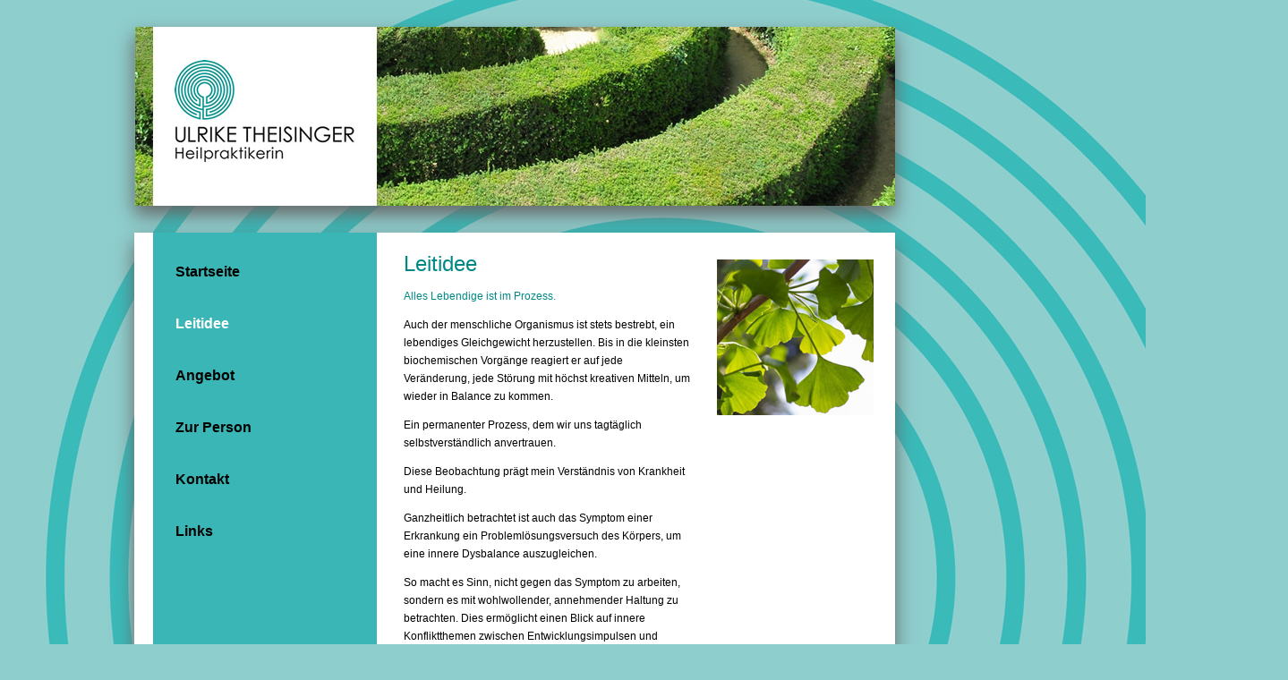

--- FILE ---
content_type: text/html
request_url: http://homoeopathie-theisinger.de/leitidee.html
body_size: 3558
content:
<meta name="format-detection" content="telephone=no"> <!DOCTYPE html PUBLIC "-//W3C//DTD XHTML 1.0 Transitional//EN" "http://www.w3.org/TR/xhtml1/DTD/xhtml1-transitional.dtd">
<html xmlns="http://www.w3.org/1999/xhtml">
<head>
<meta http-equiv="Content-Type" content="text/html; charset=utf-8" />
<meta name="description" content="Prozessorientierte Homöopathie, Ulrike Theisinger, Heilpraktikerin" />
<meta name="keywords" content="Heilpraktikerin, Begleitung im Heilprozess, Prozesse, Labyrinth"/>
<meta name="author" content="Ulrike Theisinger">
<meta name="publisher" content="Ulrike Theisinger">
<meta name="copyright" content="Ulrike Theisinger">
<link href="css/heilprozess.css" rel="stylesheet" type="text/css" media="screen, projection" />

<title>Prozessorientierte Homöopathie | Leitidee</title>

</head>
<body class="tuerkis">
<img src="images/labyrinth_tuerkis.jpg" width="1439" height="1345" alt="Hinterund in türkis" />
<div class="header"><img src="images/header_03.jpg" width="850" height="200" alt="Labyrinth im Header" /><div class="logo"><a href="index.html"><img src="images/logo_tuerkis.jpg" width="223" height="125" alt="Logo in Türkis" /></a></div></div>
<div class="container">
  <div class="sidebar1_tuerkis">
    <ul class="nav">
      <li><a href="index.html">Startseite</a></li>
          <li class="active"><a href="leitidee.html">Leitidee</a></li>
      <li><a href="angebot.html">Angebot</a></li>
    <li><a href="person.html">Zur Person</a></li>
    <li><a href="kontakt.html">Kontakt</a></li>
      <li><a href="links.html">Links</a></li>
          </ul>
  <br />
    <p class="copyright">© 2022 Ulrike Theisinger<br />
      Praxis: Odenwaldstr. 123<br />
      64372 Ober-Ramstadt
  <br />
    Telefon: 06154 - 668 1226<br> <a href="mailto:mail@begleitung-im-heilprozess.de">mail(at)begleitung-im-heilprozess.de</a></p>
   </div>
  <div class="content">
    <h1>Leitidee</h1>
    <p><span style="color: #008885">Alles Lebendige ist im Prozess.</span></p>
    <p>Auch der menschliche Organismus ist stets bestrebt, ein lebendiges Gleichgewicht herzustellen. Bis in die kleinsten biochemischen Vorgänge reagiert er auf jede Veränderung, jede Störung mit höchst kreativen Mitteln, um wieder in Balance zu kommen.</p>
    <p>Ein permanenter Prozess, dem wir uns tagtäglich selbstverständlich anvertrauen.</p>
    <p>Diese Beobachtung prägt mein Verständnis von Krankheit und Heilung.</p>
    <p>Ganzheitlich betrachtet ist auch das Symptom einer Erkrankung ein Problemlösungsversuch des Körpers, um eine innere Dysbalance auszugleichen.</p>
    <p>So macht es Sinn, nicht gegen das Symptom zu arbeiten, sondern es mit wohlwollender, annehmender Haltung zu betrachten. Dies ermöglicht einen Blick auf innere Konfliktthemen zwischen Entwicklungsimpulsen und Hindernissen. Dabei entdecken Sie persönliche Ressourcen und lernen, diese für Ihren  Heilprozess einzusetzen.</p>
    <p>Die Natur stellt die verschiedensten Heilpflanzen zur Verfügung und durch ein tieferes Verständnis von Wesen und Wirkungsweisen ist es möglich, dort die passende Unterstützung zu finden.</p>
    <p>In der prozessorientierten Homöopathie werden die Mittel in Ihrer Ähnlichkeit zum Entwicklungsthema ausgewählt.</p>
   </p>
    <p><span style="color: #008885">Prozess heißt Vorankommen, Weitergehen; ist Dynamik, der Weg, das Sich-Entwickeln.</span>
    </p><p>&nbsp;</p>
  </div>
  <div class="sidebar2">
    <p><img src="images/leitidee.jpg" width="175" height="174" alt="Ginkgo" /></p>
  </div>
</div>
</body>
</html>


--- FILE ---
content_type: text/css
request_url: http://homoeopathie-theisinger.de/css/heilprozess.css
body_size: 3402
content:
@charset "utf-8";
/* CSS Document */

body {
	font: 12px Verdana, Arial, Helvetica, sans-serif;
	background-color: #ADD389;
	margin: 0;
	padding: 0;
	color: #000;
}
body.tuerkis {
	background-color: #8ECFCE;
}
body.rot {
	background-color: #D7979D;
}

ul, ol, dl { 
	padding: 0;
	margin: 0;
}
h1, h2, h3, h4, h5, h6, p {
	margin-top: 0;
	padding-right: 15px;
	padding-left: 15px;
	color: #000;
}
h1 {
	font-weight: normal;
	color: #008885;
	font-size: 24px;
}
h2 {
	font-weight: normal;
	color: #437B0C;
	font-size: 24px;
}
h3 {
	font-weight: normal;
	color: #A40E23;
	font-size: 24px;
}
a img {
	border: none;
}

a:link {
	color: #000000;
	text-decoration: none;
}
a:visited {
	color: #000000;
	text-decoration: underline;
}
a:hover, a:active, a:focus {
	color: #FFF;
	text-decoration: underline;
}

.header {
	background-color: #FFF;
	width: 850px;
	height: 200px;
	position: absolute;
	top: 30px;
	left: 150px;
	-webkit-box-shadow: 0px 10px 20px 0px #666666;
	-moz-box-shadow: 0px 10px 20px 0px #666666;
	box-shadow: 0px 10px 20px 0px #666666;
}
.container {
	position: absolute;
	top: 260px;
	left: 150px;
	width: 850px;
	background-color: #FFF;
	margin: 0 auto;
	overflow: hidden;
	-webkit-box-shadow: 0px 10px 20px 0px #666666;
	-moz-box-shadow: 0px 10px 20px 0px #666666;
	box-shadow: 0px 10px 20px 0px #666666;
}
.sidebar1_gruen {
	float: left;
	width: 250px;
	height: 700px;
	background-color: #76BF35;
	padding-bottom: 30px;
	margin-left: 21px;
	font-size: 16px;
}
.sidebar1_tuerkis {
	float: left;
	width: 250px;
	height: 700px;
	background-color: #3AB6B6;
	padding-bottom: 30px;
	margin-left: 21px;
	font-size: 16px;
}
.sidebar1_rot {
	float: left;
	width: 250px;
	height: 700px;
	background-color: #CA4751;
	padding-bottom: 30px;
	margin-left: 21px;
	font-size: 16px;
}
.content {
	padding: 25px 0 0 15px;
	width: 350px;
	float: left;
	line-height: 20px;
	color: #000;
}
.sidebar2 {
	float: left;
	width: 195px;
	background-color: #FFF;
	padding: 30px 0;
}
.logo {
	position: absolute;
	top: 30px;
	left: 35px;
}

.content ul, .content ol { 
	padding: 0 15px 15px 15px;
}
ul.list li {
	margin-left: 16px;
}
ul.nav {
	list-style: none;
	border-top: none;
	margin-bottom: 240px;
	font-weight: bold;
}
ul.nav li {
	border-bottom: none;
}
ul.nav a, ul.nav a:visited { 
	margin-top: 30px;
	padding: 5px 5px 5px 25px;
	display: block; 
	width: 220px;
	text-decoration: none;
}
ul.nav a:hover, ul.nav a:active, ul.nav a:focus {
	color: #FFF;
	text-decoration: underline;
}


/* ~~ Verschiedene float/clear-Klassen ~~ */
.fltrt {  /* Mit dieser Klasse können Sie ein Element auf der Seite nach rechts fließen lassen. Das fließende Element muss vor dem Element stehen, neben dem es auf der Seite erscheinen soll. */
	float: right;
	margin-left: 8px;
}
.fltlft { /* Mit dieser Klasse können Sie ein Element auf der Seite nach links fließen lassen. Das fließende Element muss vor dem Element stehen, neben dem es auf der Seite erscheinen soll. */
	float: left;
	margin-right: 8px;
}
.clearfloat { /* Diese Klasse kann in einem <br />-Tag oder leeren div-Tag als letztes Element nach dem letzten fließenden div-Tag (im #container) platziert werden, wenn overflow:hidden im .container entfernt wird. */
	clear:both;
	height:0;
	font-size: 1px;
	line-height: 0px;
}
.copyright {
	font-size: 9px;
	color: #FFF;
	margin-left: 15px;
}
.copyright a {
	color: #FFF;
}
ul.nav li.active a {color: #FFF;}